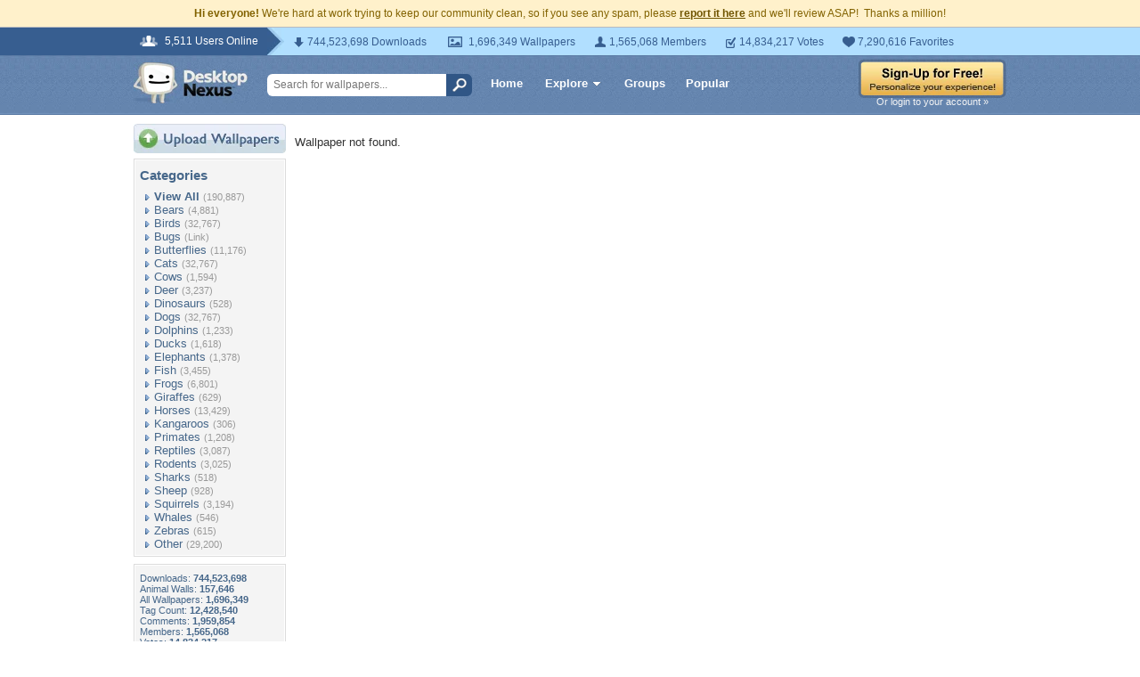

--- FILE ---
content_type: text/css
request_url: https://static.desktopnexus.com/css/dnexus.6.css?v=54
body_size: 6341
content:
/* 
 *   Desktop Nexus - Tier 1 CSS Stylesheet
 *   Revision: 2.4, Rev. Date: 10/09/12
 *   Author: Harry Maugans <harry@maugans.com>
 *   Copyright 2012 Maugans Corp, Inc. All rights reserved.
 */

/* Begin Global HTML Overloading */
body {
	background: #FFFFFF;
	font-family: Verdana, arial, helvetica, sans-serif;
	color: #333333;
	font-size: 10pt;
	margin: 0;
}
a {
	font-family: Verdana, arial, helvetica, sans-serif;
	color: #333333;
	text-decoration: none;
}
a:hover {
	text-decoration: underline;
}
a.uline {
	text-decoration: underline;
}
a.outlineless {
	outline: none;
}
form { /* fix ie's form padding issue */
	display: inline;
	margin: 0;
	padding: 0;
}
h1 {
	margin: 0 0 10px 0;
	font-size: 26pt;
	color: #000000;
	font-weight: bold;
}
h2 {
	margin: 0 0 8px 0;
	font-size: 13pt;
	color: #46678A;
	font-weight: 700;
}
h2 span {
	font-size: 13pt;
	color: #46678A;
	font-weight: normal;
}
h3 {
	margin: 0 0 8px 0;
	font-size: 15px;
	color: #46678A;
	font-weight: bold;
}
h4 {
	margin: 2px 0 4px 0;
	font-size: 9pt;
	color: #46678A;
	font-weight: 700;
}
h5 {
	margin: 0;
	font-size: 8pt;
	color: #46678A;
	font-weight: 700;
}
hr {
	margin: 3px 0;
}
input, textarea {
	font-family: Verdana, arial, helvetica, sans-serif;
	font-size: 10pt;
}
fieldset {
	border: 1px solid #C4D2E2;
	color: #666666;
}
legend {
	font-size: 11px;
	font-weight: bold;
	color: #A2B3C6;
}
ul {
	margin: 0;
}
table {
	border-spacing: 0;
	border-collapse: collapse;
}

/* End Global HTML Overloading */

/* Begin Header Bar */
#headertop {
	margin-bottom: 8px;
	border-top: 4px solid #6485AE;
}
#loginbar {
	color: #FFFFFF;
	background-color: #6485AE;
	padding: 12px 12px 6px 12px;
	text-align: right;
	/* overflow: hidden; */
	font-family: Verdana, arial, helvetica, sans-serif;
	font-size: 8pt;
	border-left: 1px solid #46678A;
	border-right: 1px solid #46678A;
}
#headerspaceblue {
	border-top: 4px solid #6485AE;
}
#logobox {
	width: 292px;
	height: 82px;
	border-left: 1px solid #46678A;
	background: #6485AE url('../images/logo-bottomborder.gif') repeat-x scroll bottom left;
	padding-left: 8px;
}
#logoboxInner {
	position: relative;
	background: #6485AE url('../images/logo-rightcurve.jpg') no-repeat scroll top right;
	height: 82px;
}
#logotagline {
	position: absolute;
	left: 83px;
	bottom: 16px;
	font-family: Verdana, arial, helvetica, sans-serif;
	font-weight: bold;
	font-size: 19px;
	color: #EEEEEE;
}
#logotagline a, #logotagline a:hover, #logotagline a:active, #logotagline a:visited {
	color: #EEEEEE;
	text-decoration: none;
}

.headertopbar {
	background: #000000 url('../images/headerbarbg.gif') repeat-x scroll top left;
	padding: 0;
	margin: 0;
	height: 36px;
}
.headertopbar ul {
	list-style: none;
	padding: 0;
	margin: 0;
}
.headertopbar ul li {
	float: left;
	list-style: none;
	height: 36px;
}
.headertopbar ul li a {
	float: left;
	display: block;
	font-size: 12pt;
	font-family: "trebuchet ms", helvetica, sans-serif;
	outline: none;
	color: #FFFFFF;
	font-weight: bold;
	text-decoration: none;
	padding: 6px 20px 0 20px;
	height: 30px;
}
.headertopbar ul li a:hover {
	background: #3D3D3D url('../images/headerbarbg-hover.gif') repeat-x scroll top left;
	text-decoration: none;
}
#headerloginbuttonbox {
	float: right;
	height: 36px;
}
#headerloginloggedinbox {
	float: right;
	height: 36px;
	white-space: nowrap;
}
#headerloginloggedinbox a {
	font-size: 8pt;
	color: #FFFFFF;
	text-decoration: none;
}
#headerloginloggedinbox a:hover {
	text-decoration: none;
}
#headerloginloggedinbox img {
	vertical-align: middle;
}
.headerbottombarsearch {
	background: #FFFFFF url('../images/headerbarbgbottom.gif') repeat-x scroll top left;
	padding-top: 4px;
	height: 29px;
	border-right: 1px solid #D1D1D1;
}
.headerbottombarlinks {
	background: #FFFFFF url('../images/headerbarbgbottom.gif') repeat-x scroll top left;
	height: 33px;
	position: relative;
}
.headerbottombarlinks a {
	display: block;
	float: left;
	outline: none;
	height: 25px;
	font-size: 9pt;
	color: #46678A;
	padding: 8px 3px 0 3px;
	background: #FFFFFF url('../images/headerbarbgbottom.gif') repeat-x scroll top left;
}
.headerbottombarlinks img {
	float: left;
	display: inline;
}
#sortorderdiv {
	position: absolute; 
	clear: both;
	top: 31px;
	left: 128px;
	overflow: hidden;
	width: auto;
	border: 1px solid #999999;
	padding: 6px;
	background-color: #F4F4F4;
	z-index: 499;
}
#sortorderdiv a {
	float: none;
	background: none;
	display: block;
	font-size: 10pt;
	padding: 2px 16px 2px 6px;
	height: auto;
}
#resolutiondiv {
	position: absolute; 
	top: 31px;
	left: 215px;
	overflow: hidden;
	width: 240px;
	border: 1px solid #999999;
	padding: 6px;
	background-color: #F4F4F4;
	font-size: 8pt;
	z-index: 499;
}
#resolutiondiv table {
	padding-top: 8px;
}
#resolutiondiv a {
	float: none;
	background: none;
	display: block;
	font-size: 8pt;
	padding: 2px 16px 2px 6px;
	height: auto;
}
.searchbox {
	width: 170px; 
	height: 18px;
	font-size: 10pt; 
	color: #999999; 
	padding: 2px 2px 1px 20px; 
	border: 1px solid #7F9DB9;
	background: transparent url('../images/sprites/icons.gif') no-repeat scroll 0 -337px;
}
#galleriespopup {
	position: absolute;
	z-index: 500;
	left: 50%;
	margin-left: -220px;
}
#galleriespopup_inner {
	margin-top: 36px;
	border: 1px solid #999999;
	width: 420px;
}
/* End Header Bar */


/* Left Column CSS */
.catbullet {
	padding-left: 9px;
}

.sidenav_blocka {
	display: block;
	padding: 0px 0 6px 10px;
	font-size: 10pt;
	color: #46678A;
}

.sidenav_fakelink {
	display: block;
	padding: 0px 0 6px 10px;
	font-size: 10pt;
	color: #999999;
}

.sidenavcat_link {
	font-size: 10pt;
	color: #46678A;
}
.sidenavcat_count {
	font-size: 7pt;
}
.bullet_link {
	background: transparent url('../images/sprites/icons.gif') no-repeat scroll 0 -356px;
	padding-left: 10px;
	margin-left: 6px;
}
.sidenavcat_link_home {
	font-weight: bold;
}
.sidenavBox span {
	font-size: 8pt;
	color: #999999;
}
.whosOnlineBox {
	font-size: 8pt;
	color: #46678A;
}
/* End Left Column CSS */


/* CSS Box Designs */
.rbox {
	border: 1px solid #DCDCDC;
	margin-bottom: 8px;
	background-color: #FFFFFF;
}
.rboxInner {
	padding: 8px 2px 5px 5px;
	background-color: #F4F4F4;
	margin: 1px;
	overflow: hidden;
}
.rboxInnerEqualSides {
	padding-right: 5px;
}
.rboxInner h3 span {
	font-weight: normal;
	color: #46678A;
	font-size: 11pt;
}
.ybox {
	border: 1px solid #EFEBA4;
	margin-bottom: 8px;
	background-color: #FFFFFF;
}
.yboxInner {
	padding: 8px 2px 5px 5px;
	background-color: #FEFCCC;
	margin: 1px;
}
.lightbluebox {
	border: 1px solid #C5D2E2;
	margin-bottom: 8px;
	background-color: #FFFFFF;
}
.lightblueboxInner {
	padding: 8px 2px 5px 5px;
	background-color: #E9EEF4;
	margin: 1px;
}
.bluebox {
	border: 1px solid #000000;
	margin-bottom: 8px;
	background-color: #FFFFFF;
}
.blueboxInner {
	padding: 8px 2px 5px 5px;
	background-color: #6485AE;
	color: #EEEEEE;
	margin: 1px;
}
.blueboxInner span {
	display: block;
	color: #FFFFFF;
	font-weight: bold;
	font-size: 10pt;
	margin-bottom: 6px;
}
.noBoxTop {
	border-top: none;
	margin-top: 0;
}
.gridbox {
	border-top: 1px solid #DCDCDC;
}
.gridboxInner{
	border-top: 1px solid #FFFFFF;
	padding: 2px;
}
/* End CSS Box Designs */


/* Begin Browse Pages */
.rssButton {
	float: right;
	display: inline;
	margin-right: 6px;
}
.showmorelink {
	font-weight: bold;
	font-size: 11pt;
}
.showmorelink:hover {
	text-decoration: none;
}
.thumbnail {
	border: 1px solid #6485AE;
}
.thumbnail:hover {
	border: 1px solid #000000;
}
.thumbnailmedium {
	width: 250px;
}
.thumbnailsmall {
	width: 120px;
}
.thumbpopup {
	position: absolute;
	display: none;
	background-color: #6485AE;
	color: #E2E2E2;
	font-size: 8pt;
	border: 1px solid #1F1F1F;
	padding: 8px;
	white-space: nowrap;
	z-index: 51;
}
.thumbpopup a {
	color: #E2E2E2;
}
.thumbpopup span {
	display: block;
	font-weight: bold;
	color: #FFFFFF;
	font-size: 10pt;
	padding-bottom: 8px;
}
.thumbpopup span a {
	color: #FFFFFF;
}
.signuppopup {
	font-size: 11pt;
	width: 350px;
	white-space: normal;
	color: #FFFFFF;
	line-height: 150%;
}
.browsePointer {
	position: absolute;
	left: -10px;
	top: 12px;
}
.browsePointerFlipped {
	position: absolute;
	right: 0;
	margin-right: -10px;
	top: 12px;
}
/* End Browse Pages */


/* Begin Page# Navigation */
.pageLinksDiv {
	padding: 8px 0;
	color: #46678A;
	font-weight: bold;
}
.pageLinksDiv select {
	color: #46678A;
	font-weight: bold;
}
.pageLink {
	display: inline;
	margin: 0 2px;
}
.pageLink a {
	font-size: 14px;
	color: #46678A;
	background-color: #F4F4F4;
	font-weight: bold;
	padding: 3px 5px;
}
.pageLink a:hover {
	color: #FFFFFF;
	background-color: #46678A;
	text-decoration: none;
}
.pageLinkActive {
	display: inline;
	margin: 0 2px;
	padding: 1px 6px;
	font-weight: bold;
	font-size: 14px;
	background-color: #46678A;
	color: #FFFFFF;
}
.pageLinkNav {
	font-size: 10pt;
	padding: 4px 7px;
	font-weight: normal;
}
.pageLinkDots {
	font-size: 16px;
	font-weight: bold;
	display: inline;
	color: #46678A;
	margin: 0 3px;
}
/* End Page# Navigation */

/* Begin All Pages */
#leftcolumn {
	width: 170px;
	text-align: left;
}
#middlecolumn {
	width: auto;
	padding-left: 10px;
	text-align: left;
}
#rightcolumn {
	width: 270px;
	padding-left: 10px;
	text-align: left;
}
#widerightcolumn {
	width: 300px;
	padding-left: 10px;
	text-align: left;
}
#footer {
	clear: both;
	background: #CFCFCF url('../images/footer-bgtop.gif') repeat-x scroll top left;
	margin: 0;
	padding: 20px 0 8px 0;
	text-align: center;
	color: #666666;
}
#footer table tr td a {
	color: #666666;
	font-size: 8pt;
}
.emailtextbox {
	background: #FFFFFF url('../images/emailicon.gif') no-repeat scroll center left;
	padding: 2px 2px 1px 20px; 
	border: 1px solid #7F9DB9; 
	height: 18px;
	font-size: 10pt; 
	width: 120px;
}
.blueButton {
	display: inline-block;
	position: relative;
	height: 17px;
	background: transparent url('../images/bbtn-mid.gif') repeat-x scroll top left;
	padding: 6px 10px 0 12px;
	font-size: 11px;
	font-weight: bold;
	text-align: center;
	text-decoration: none;
	color: #CDD7E2;
}
.blueButton .caption {
	text-decoration: none;
	position: absolute;
	color: #47668A;
	top: 5px;
	left: 11px;
}
.blueButton .bbL {
	position: absolute;
	top: 0;
	left: 0;
	height: 23px;
	width: 2px;
	background: transparent url('../images/bbtn-left.gif') no-repeat scroll top left;
}
.blueButton .bbR {
	position: absolute;
	top: 0;
	right: 0;
	height: 23px;
	width: 2px;
	background: transparent url('../images/bbtn-right.gif') no-repeat scroll top left;
}
.blueButton:active, .blueButton:hover {
	text-decoration: none;
}
.blueButton .bbL-blue {
	background: transparent url('../images/bbtn-left-blue.gif') no-repeat scroll top left;
}
.blueButton .bbR-blue {
	background: transparent url('../images/bbtn-right-blue.gif') no-repeat scroll top left;
}

#voteLoginBlock {
	position: absolute;
	display: none;
	border: 4px solid #6485AE;
	background-color: #DDD;
	padding: 6px;
	width: 500px;
	top: 280px;
	left: 50%;
	margin-left: -252px;
	z-index: 1100;
	text-align: left;
}

h1.wallpaperTitle {
	margin: 0 0 8px 0;
	font-size: 13pt;
	color: #46678A;
	font-weight: 700;
}
/* End All Pages */

/* Begin Galleries Page */
.galleries-header{
	font-size: 13pt;
	font-weight: bold;
	text-decoration: underline;
}

.galleries-header a, .galleries-header a:link, .galleries-header a:visited {
	color: #000000;
}

.galleries-header a:hover {
	color: #0B4E9D;
}

.galleries-links {
	font-size: 8pt;
	padding-bottom: 12px;
}
.galleries-links a {
	text-decoration: underline;
	color: #666666;
}
/* End Galleries Page */

/* Begin Calendar CSS */
.dncalendar {
	font-size: 8pt; 
}
.dncal_header {
	padding-bottom: 4px;
	font-weight: bold;
}
.dncal_dayheader {
	font-size: 7pt;
	padding-bottom: 2px;
	width: 30px;
}
.dncal_day {
	vertical-align: top;
	text-align: center;
	border-top: 1px solid #D2D2D2;
	padding: 4px;
}
.dncal_day a {
	color: #46678e;
	font-weight: bold;
}
.dncal_day a:hover {
	text-decoration: none;
}
.dncal_inactive {
	color: #999999;
}
.dncal_blank {
	border-top: 1px solid #D2D2D2;
}
/* End Calendar CSS */

/* Begin Feed CSS */
.feed_timestamp {
	width: 500px;
	border-bottom: 1px solid #CCCCCC;
	color: #BBBBBB;
	font-weight: bold;
	font-size: 13pt;
}
/* End Feed CSS */

/* Begin Popular Wallpapers Page */
.popwalls_header {
	background: #FFFFFF url('../images/popwalls-header.gif') no-repeat scroll top center;
	width: 800px;
	height: 142px;
	text-align: right;
	vertical-align: bottom;
}
.popwalls_header a {
	display: block;
	float: right;
	height: 25px;
	line-height: 1px;
	border: 0;
	outline: none;
}
.popwalls_header a:hover, .popwalls_header a:active {
	text-decoration: none;
}
.popwalls_header #popwalls_today {
	margin-right: -1px;
	width: 75px;
}
.popwalls_header #popwalls_previousday {
	margin-right: -1px;
	width: 126px;
}
.popwalls_header #popwalls_thisweek {
	margin-right: -1px;
	width: 103px;
}
.popwalls_header #popwalls_thismonth {
	margin-right: -1px;
	width: 118px;
}
.popwalls_header #popwalls_thisyear {
	margin-right: 21px;
	width: 99px;
}
#popwalls_previousdayblock {
	display: none;
}
/* End Popular Wallpapers Page */

/* Begin View Wallpaper Page */
#shadediv {
	position: fixed; 	
	display: none; 
	width: 100%; 
	height: 100%; 
	margin-top: 0;
	margin-bottom: 0;
	top: 0px; 
	left: 0px; 
	background-color: #111111; 
	z-index: 1000; 
	filter: alpha(opacity=80); 
	opacity: 0.8;
	-moz-opacity: 0.8;
}
#addtofavoritespopup {
	position: absolute;
	z-index: 50;
	display: none;
	padding-top: 6px;
	width: 340px;
	margin-left: 110px;
	text-align: left;
}
#flagwallpopup {
	position: absolute;
	z-index: 50;
	display: none;
	padding-top: 6px;
	width: 400px;
	margin-left: 0px;
	text-align: left;
}
#statusmessage {
	display: none;
}
.relatedWallThumb {
	display: inline;
}
.relatedWallThumb img {
	padding: 0 5px 5px 5px;
}
.sharetextbox {
	width: 170px; 
	padding: 1px; 
	color: #666; 
	font-size: 7pt;
	border: 1px solid #7F9DB9;
}
.sharelink {
	text-decoration: none;
	outline: none; 
	color: #111111;
}
#add2myspacediv {
	position: absolute;
	display: none;
	top: 0;
	left: 0;
	right: 0;
	z-index: 1001;
	background-color: #FFFFFF;
	border: 1px solid #333333;
	width: 500px;
	margin-top: 160px;
	margin-left: -250px;
	left: 50%;
}
#add2myspacedivcontent {
	padding: 20px 14px;
}
#shadePopupDiv {
	position: absolute;
	display: none;
	top: 0;
	left: 0;
	right: 0;
	z-index: 1001;
	background-color: #FFFFFF;
	border: 1px solid #333333;
	width: 500px;
	margin-top: 50px;
	margin-left: -250px;
	left: 50%;
}
#email2frienddiv {
	position: absolute;
	display: none;
	top: 0;
	left: 0;
	right: 0;
	z-index: 1001;
	background-color: #FFFFFF;
	padding: 16px 12px;
	border: 1px solid #333333;
	width: 500px;
	margin-top: 160px;
	margin-left: -250px;
	left: 50%;
}
.email2friend_status {
	color: #E00000;
	font-size: 10pt;
	font-weight: bold;
	padding: 8px 0;
}
.email2friend_namebox {
	width: 180px;
	border: 1px solid #7F9DB9;
	padding: 3px;
}
.email2friend_emailbox {
	width: 180px;
	border: 1px solid #7F9DB9;
	padding: 3px;
}
.getheader {
	background-color: #6485AE;
	color: #FFFFFF;
	padding: 6px;
	height: 44px;
}
.getheader_bottom {
	background: #000000 url('../images/headerbarbg.gif') repeat-x scroll center left;
	padding: 0;
	margin: 0;
	height: 26px;
	color: #FFFFFF;
	overflow: none;
	font-weight: bold;
	font-size: 9pt;
	text-align: right;
}
.getheader_detect {
	font-weight: normal;
}
.getcontent {
	padding: 0;
	font-size: 12pt;
	font-weight: bold;
}
.getheaderblock {
	display: block;
	float: right;
	font-size: 11pt;
	height: 40px;
	padding: 1px 4px 0 4px;
}
#cropinstructionsdiv {
	display: none;
	position: absolute;
	right: 20px;
	width: 400px;
}
#dlinstructionsdiv {
	display: none;
	position: absolute;
	right: 10px;
	top: 50px;
	width: 550px;
}
#advdownloadpopdiv {
	display: none;
	position: absolute;
	top: 50px;
	right: 10px;
	width: 400px;
}
#getcropdiv {
	margin: 12px auto 0 auto;
	width: 774px;
	height: 467px;
	background: #FFFFFF URL('../images/wallpapercropbg.jpg') no-repeat scroll top center;
}
#getcropdiv #getcropheader {
	display: block;
	padding: 36px 0 0 42px;
	font-size: 14pt;
	font-weight: normal;
	color: #FFFFFF;
}
#getcropdiv #getcropcontent {
	padding: 20px 0 0 46px;
}
#getloadingdiv {
    position: absolute;
    top: 200px;
    left: 50%;
    margin-left: -265px;
	background: #FFFFFF URL('../images/wallpaperloadingbg.jpg') no-repeat scroll top center;
	width: 530px;
	height: 137px;
}
#getloadingdiv span {
	display: block;
	font-size: 13pt;
	font-weight: normal;
	color: #FFFFFF;
	padding: 36px 0 0 20px;
}
#getloadingdiv #getloadingprogressbar {
	display: block;
	margin: 36px 25px 0 25px;
	width: 480px;
	height: 10px;
	background: transparent URL('../images/wallpaperloadingpb.gif') repeat-x scroll top left;
	font-size: 1px;
	line-height: 1px;
}
.advdlheader {
	color: #EEEEEE;
	font-weight: bold;
	font-size: 9pt;
	padding: 2px 0 4px 0;
	text-decoration: underline;
}
.advdllink {
	font-size: 9pt;
	color: #FFFFFF;
}
.cropbox {
	position: absolute;
	background-color: #333333;
	z-index: 10; 
	font-size: 0;
	margin: 0;
	padding: 0;
	filter: alpha(opacity=80); 
	opacity: 0.8; 
	-moz-opacity: 0.8;
}
.cropdot {
	position: absolute;
	height: 8px;
	width: 8px;
	background-color: #CC0000;
	z-index: 11;
	padding: 0;
	margin: 0;
	font-size: 0;

}
.cropstatusbox {
	display: block;
	padding: 8px;
	margin-bottom: 17px;
	color: #333333;
	font-size: 19px;
	font-weight: normal;
}
/* End View Wallpaper Page*/

/* Begin My Account Pages */
#myaccount_navbar {
	padding: 14px 0;
}
#myaccount_navbar a {
	color: #49678d;
	font-weight: bold;
	font-size: 11px;
}
.myaccount_upthumb {
	float: left;
	display: inline;
	padding: 0 4px 8px 4px;
}
.myaccount_textbox {
	width: 200px;
}
.myaccount_headertext {
	font-weight: bold;
	font-size: 13pt;
	color: #424242;
	padding-bottom: 6px;
}
.myaccount_infotitle {
	vertical-align: top;
	white-space: nowrap;
	color: #7F7F7F;
	padding-left: 14px;
	padding-right: 12px;
}
.myaccount_commentfooter {
	text-align: right;
	color: #7F7F7F;
	font-size: 7pt;
	padding-right: 6px;
	border-top: 1px solid #FFFFFF;
	padding-top: 4px;
	margin-top: 4px;
}
.pmquote {
	border: 1px solid #AAAAAA;
	padding: 6px;
	margin-top: 8px;
	background-color: #F2F2F2;
	color: #666666;
}

.pmquote-title {
	font-size: 8pt;
	font-style: italic;
	color: #666666;
}

#uploadframe {
	margin-top: 18px;
	padding: 8px 5px;
	font-size: 8pt;
	border: 1px solid #6485AE;
	display: none;
}
#uploadstatusbox {
	padding: 8px 0;
	font-size: 8pt;
}
#uploadprogressbar {
	height: 23px;
	position: relative;
	background-color: #FFFFFF;
}
#uploadprogressbarInner {
	display: block;
	background: #FFFFFF url('../images/progressbar_bg.gif') repeat-x scroll center left;
	height: 23px;
	width: 0;
}
#uploadprogressbarText {
	position: absolute;
	width: 100%;
	padding-top: 3px;
	color: #666666;
	text-align: center;
	font-size: 16px;
	font-weight: bold;
}
/* End My Account Pages */

/* Begin Create Group Pages */
#creategrouptable {
	padding-top: 10px;
	font-size: 9pt;
	font-weight: bold;
}
#creategrouptable td {
	padding-bottom: 22px;
}
#creategrouptable .creategroupinput {
	width: 300px;
}
#creategrouptable span {
	font-weight: normal;
	font-size: 7pt;
	color: #888888;
}
/* End Create Group Pages */

/* Begin Groups Main */
#groupsMainHeader {
	display: block;
	position: relative;
	width: 800px;
	height: 116px;
	background: #FFFFFF url('../images/groups-header-bg.jpg') no-repeat scroll top left;
	margin-bottom: 8px;
}
#groupsMainHeader a {
	position: absolute;
	right: 18px;
	bottom: 8px;
}
#groupsMainSearchBlock {
	float: right;
}
#groupsMainViewOptions {
	float: left;
	font-size: 11pt;
	font-weight: bold;
}
#groupsMainSearchBlock input {
	width: 220px; 
	height: 18px;
	font-size: 10pt; 
	color: #999999; 
	padding: 2px 2px 1px 20px; 
	border: 1px solid #7F9DB9;
	background: #FFFFFF url('../images/search.gif') no-repeat scroll center left;
}
/* End Groups Main */

/* Begin Forum Add-Ins */
.forumNewTopicIcon {
	height: 25px;
	background: transparent url('../images/forum/startnewtopic.gif') no-repeat scroll 0 0;
}
.forumNewTopicIcon:hover, .forumNewTopicIcon:active {
	background-position: 0 -25px;
}
.forumRecentTitle {
	font-weight: bold;
	background: transparent url('../images/forum/golast.gif') no-repeat scroll center right;
	padding-right: 16px;
}
.forumRecentPostsBlockSep {
	background-color: #C5D2E2;
	padding: 3px 6px;
	margin-top: 6px;
	font-weight: bold;
}
.forumRecentPostsBlockSep a {
	float: right;
	padding-right: 2px;
	font-size: 8pt;
	text-decoration: underline;
	font-weight: normal;
}
.forumRecentSummary {
	font-size: 8pt;
	background-color: #FFFFFF;
	margin: 6px;
	padding: 6px;
}
.forumRecentSummary a:hover, .forumRecentSummary a:active {
	display: block;
	color: #46678A;
	text-decoration: none;
}
/* End Forum Add-Ins */

/* Begin Misc */
.dninput {
	border: 1px solid #C4D2E2;
	padding: 2px 4px;
}
.dntextbox {
	padding: 4px;
	margin: 0;
	width: 220px;
	font-size: 11pt;
}
.dnwidetextbox {
	padding: 2px 4px;
	margin: 0;
	width: 310px;
	font-size: 14px;
}
.groupheaderlink {
	font-size: 8pt; 
	font-weight: bold; 
	text-decoration: underline;
}
.groupbigname, .groupbigname:hover, .groupbigname:active {
	font-size: 22pt;
	color: #46678A;
	padding-bottom: 8px;
	font-weight: 700;
	text-decoration: none;
}
.search-matchedon {
	display: block;
	float: left;
	color: #444444;
	background-color: #FFFFCC;
	border: 1px solid #DDDD00;
	padding: 1px 3px;
	margin: 3px;
	font-size: 7pt;
}
.floatl {
	float: left;
}
.floatr {
	float: right;
}
.fix {
	clear: both;
}
.noPadding {
	padding: 0;
}
.noMargin {
	margin: 0;
}
/* End Misc */



/********************************/

.commentContent {
	font-size: 9pt;
}
.commentContent img {
	width: expression( this.scrollWidth > 379 ? "380px" : "auto" ); /* sets max-width for IE */
	max-width: 380px; /* max-width for standards compliant browser */
	height: auto;
}


.galleriesListBlock a {
	display: block;
	height: 16px;
	padding: 0 0 0 21px;
	margin-bottom: 6px;
	color: #46678A;
	background: transparent url('../images/sprites/icons.gif') no-repeat scroll 9999px 9999px;
}
.galleriesListBlock .gicon-abstract {
	background-position: 0 0;
}
.galleriesListBlock .gicon-aircraft {
	background-position: 0 -17px;
}
.galleriesListBlock .gicon-animals {
	background-position: 0 -34px;
}
.galleriesListBlock .gicon-anime {
	background-position: 0 -51px;
}
.galleriesListBlock .gicon-architecture {
	background-position: 0 -68px;
}
.galleriesListBlock .gicon-boats {
	background-position: 0 -85px;
}
.galleriesListBlock .gicon-cars {
	background-position: 0 -102px;
}
.galleriesListBlock .gicon-entertainment {
	background-position: 0 -119px;
}
.galleriesListBlock .gicon-motorcycles {
	background-position: 0 -136px;
}
.galleriesListBlock .gicon-nature {
	background-position: 0 -153px;
}
.galleriesListBlock .gicon-people {
	background-position: 0 -170px;
}
.galleriesListBlock .gicon-space {
	background-position: 0 -187px;
}
.galleriesListBlock .gicon-sports {
	background-position: 0 -204px;
}
.galleriesListBlock .gicon-technology {
	background-position: 0 -221px;
}
.galleriesListBlock .gicon-videogames {
	background-position: 0 -238px;
}

#popupBrowseGalleriesBox:after {
	content:"";
	display:block;
	clear:both;
}
#popupBrowseGalleriesBox a {
	float: left;
	width: 108px;
	padding-left: 20px;
}
.spriteIcon {
	float: left;
	display: block;
	background: transparent url('../images/sprites/icons.gif') no-repeat scroll -9999px -9999px;
	margin-right: 6px;
	height: 16px;
	width: 16px;
}
.spriteIconPeople {
	background-position: 0 -459px;
}
.spriteIconGear {
	background-position: 0 -374px;
}
.spriteIconUser {
	background-position: 0 -324px;
}

#sortOrderDropdown {
	float: right;
	margin-right: 7px;
	font-size: 8pt;
}



#categoryTopAdBlock {
	position: relative;
}
#categoryTopAdBlock .rboxInner {
	padding-top: 1px;
}
#categoryTopAdBlock .closeX {
	position: absolute;
	display: block;
	top: -1px;
	right: -1px;
	margin: 0;
	background-position: 0 -716px;
	text-indent: -9999px;
	overflow: hidden;
}
#categoryTopAdBlock .signupTeaserText {
	display: block;
	float: right;
	padding: 0 0 6px 4px;
	font-size: 7pt;
	color: #444;
	margin-right: 15px;
}


.rboxTabHeader .breadcrumb {
	float: left;
	padding: 1px 0 5px 0;
}
.rboxTabHeader .rboxTabs {
	float: right;
	margin-bottom: -2px;
	font-size: 8pt;
}
.rboxTabHeader .rboxTabs .tab {
	float: right;
	background-color: #fff;
	border: 1px solid #DCDCDC;
	border-bottom: 1px solid #F4F4F4;
	border-top-left-radius: 4px;
	-moz-border-radius-topleft: 4px;
	border-top-right-radius: 4px;
	-moz-border-radius-topright: 4px;
	margin-left: 2px;
}
.rboxTabHeader .rboxTabs .tab span {
	display: block;
	margin: 1px 1px 0 1px;
	background-color: #F4F4F4;
	padding: 3px 8px 7px 8px;
	color: #666;
}
.rboxTabHeader .rboxTabs .tab span.active {
	font-weight: bold;
	color: #333;
}

.groupBlock img.av {
	float: left;
}



h3.icon {
    padding-left:30px;
}
h3.iGroup {
    background:url(../images/global/icons-sprite.gif) no-repeat 1px -1422px;
}




/* ===== Notification messages ===== */
.nNote { margin: 0 0 15px 0; border-radius: 2px; -webkit-border-radius: 2px; -moz-border-radius: 2px; }
.nNote p { font-size: 11pt; padding: 10px 25px 10px 25px; margin: 0px; text-align: center; font-weight: bold; text-shadow: 0 1px 0 #fff;  }
.nWarning { border: 1px solid #f2d083; color: #826200; box-shadow: 0 1px 2px #fff0c7 inset, 0 1px 1px #dfdfdf; -webkit-box-shadow: 0 1px 2px #fff0c7 inset, 0 1px 1px #dfdfdf; -moz-box-shadow: 0 1px 2px #fff0c7 inset, 0 1px 1px #dfdfdf;
background: #ffedbc;
background: -moz-linear-gradient(top,  #ffedbc 0%, #fbe5a8 100%);
background: -webkit-gradient(linear, left top, left bottom, color-stop(0%,#ffedbc), color-stop(100%,#fbe5a8));
background: -webkit-linear-gradient(top,  #ffedbc 0%,#fbe5a8 100%);
background: -o-linear-gradient(top,  #ffedbc 0%,#fbe5a8 100%);
background: -ms-linear-gradient(top,  #ffedbc 0%,#fbe5a8 100%);
background: linear-gradient(top,  #ffedbc 0%,#fbe5a8 100%);
filter: progid:DXImageTransform.Microsoft.gradient( startColorstr='#ffedbc', endColorstr='#fbe5a8',GradientType=0 );
  }

.nSuccess { box-shadow: 0 1px 2px #e3f4bf inset, 0 1px 1px #dfdfdf; -webkit-box-shadow: 0 1px 2px #e3f4bf inset, 0 1px 1px #dfdfdf; -moz-box-shadow: 0 1px 2px #e3f4bf inset, 0 1px 1px #dfdfdf; border: 1px solid #c1d779; color: #4f7307; 
background: #d6efa1;
background: -moz-linear-gradient(top,  #d6efa1 0%, #d0e69d 100%);
background: -webkit-gradient(linear, left top, left bottom, color-stop(0%,#d6efa1), color-stop(100%,#d0e69d));
background: -webkit-linear-gradient(top,  #d6efa1 0%,#d0e69d 100%);
background: -o-linear-gradient(top,  #d6efa1 0%,#d0e69d 100%);
background: -ms-linear-gradient(top,  #d6efa1 0%,#d0e69d 100%);
background: linear-gradient(top,  #d6efa1 0%,#d0e69d 100%);
filter: progid:DXImageTransform.Microsoft.gradient( startColorstr='#d6efa1', endColorstr='#d0e69d',GradientType=0 );
}

.nError { box-shadow: 0 1px 2px #fbb5b5 inset, 0 1px 1px #dfdfdf; -webkit-box-shadow: 0 1px 2px #fbb5b5 inset, 0 1px 1px #dfdfdf; -moz-box-shadow: 0 1px 2px #fbb5b5 inset, 0 1px 1px #dfdfdf; border: 1px solid #dfa59b; color: #000;
background: #f0b5a1;
background: -moz-linear-gradient(top,  #f0b5a1 0%, #de9d8a 100%);
background: -webkit-gradient(linear, left top, left bottom, color-stop(0%,#f0b5a1), color-stop(100%,#de9d8a));
background: -webkit-linear-gradient(top,  #f0b5a1 0%,#de9d8a 100%);
background: -o-linear-gradient(top,  #f0b5a1 0%,#de9d8a 100%);
background: -ms-linear-gradient(top,  #f0b5a1 0%,#de9d8a 100%);
background: linear-gradient(top,  #f0b5a1 0%,#de9d8a 100%);
filter: progid:DXImageTransform.Microsoft.gradient( startColorstr='#f0b5a1', endColorstr='#de9d8a',GradientType=0 ); 
}
.nError > p { text-shadow: 0 1px 0 #DDD; }
 
.nInformation { border: 1px solid #bcd9f3; color: #4579aa;
background: #deedf9;
background: -moz-linear-gradient(top,  #deedf9 0%, #cde5f7 100%);
background: -webkit-gradient(linear, left top, left bottom, color-stop(0%,#deedf9), color-stop(100%,#cde5f7));
background: -webkit-linear-gradient(top,  #deedf9 0%,#cde5f7 100%);
background: -o-linear-gradient(top,  #deedf9 0%,#cde5f7 100%);
background: -ms-linear-gradient(top,  #deedf9 0%,#cde5f7 100%);
background: linear-gradient(top,  #deedf9 0%,#cde5f7 100%);
filter: progid:DXImageTransform.Microsoft.gradient( startColorstr='#deedf9', endColorstr='#cde5f7',GradientType=0 );
box-shadow: 0 1px 2px #e9f3fb inset, 0 1px 1px #dfdfdf; -webkit-box-shadow: 0 1px 2px #e9f3fb inset, 0 1px 1px #dfdfdf; -moz-box-shadow: 0 1px 2px #e9f3fb inset, 0 1px 1px #dfdfdf;
 }
/* End Notifications */



.groupBlock {
	float: left;
	font-size: 8pt;
	margin: 2px;
	width: 183px;
}
.groupBlock.groupBlockWide {
	width: 230px;
}
.groupBlock.groupBlockLast {
	margin-right: 0;
}
.groupBlock .groupAvatar {
	float: left;
	margin: 0 6px 0 0;
}
.groupBlock.groupBlockWide .groupAvatar {
	margin-right: 8px;
}
.groupBlock .groupAvatar img {
	border: none;
	-webkit-border-radius: 3px;
	-moz-border-radius: 3px;
	border-radius: 3px;
}
.groupBlock .meta {
	float: left;
	padding-top: 1px;
	width: 138px;
	overflow: hidden;
	white-space: nowrap;
}
.groupBlockWide .meta {
	width: 187px;
}
.groupBlock .meta .title {
	font-size: 13px;
	font-weight: bold;
	color: #46678A;
	white-space: nowrap;
}
.groupBlock .meta span {
	margin-top: 2px;
	font-size: 12px;
	margin: 0 6px 0 0;
	background: url(../images/icons/info-list.gif) no-repeat 0 0;
	padding: 2px 0 0 19px;
	width: auto;
}
.groupBlock .meta span.mWallpapers {
	background-position: 0 4px;
}
.groupBlock .meta span.mMembers {
	background-position: 0 -20px;
	padding-left: 16px;
}
.groupBlock .meta span.mPosts {
	background-position: 0 -48px;
	padding-left: 17px;
}

.debugFrame {
	display: none;
}

.ui-dialog {
    z-index: 9999;
}

--- FILE ---
content_type: text/css
request_url: https://static.desktopnexus.com/css/dnexus-v4.css?v=114
body_size: 1689
content:
#v4HeaderTop {
	position: relative;
	height: 31px;
	line-height: 31px;
	font-family: arial, sans-serif;
	border-top: 1px solid #b6bac0;
	background-color: #b1dfff;
	font-size: 12px;
}
#v4HeaderTop span {
	position: absolute;
	top: 0;
	left: -340px;
	width: 50%;
	height: 31px;
	display: block;
	text-align: right;
	color: #fff;
	background-color: #375E90;
}
#v4HeaderTop span em {
	float: right;
	color: #fff;
	font-weight: normal;
	font-style: normal;
	background: transparent url(../images/global/icons-sprite.gif) no-repeat 0 9px;
	padding: 0 10px 0 28px;
}
#v4HeaderTop .holder {
	width: 980px;
	min-width: 980px;
	margin: 0 auto;
}
#v4HeaderTop .holder .contents {
	height: 31px;
	margin-left: 150px;
	background: transparent url(../images/global/bg-online.gif) no-repeat scroll 0 0;
	padding-left: 26px;
}
#v4HeaderTop .holder .contents .info-list {
	float: left;
	margin: 2px 0 0 0;
	padding: 7px 30px 0 0;
	list-style: none;
	overflow: hidden;
}

#v4HeaderTop .holder .contents .info-list li {
	float: left;
	color: #375e90;
	margin-right: 18px;
	line-height: normal;
	background: transparent url(../images/global/icons-sprite.gif) no-repeat scroll;
}
#v4HeaderTop .holder .contents .info-list .downloads {
	background-position:0 -33px;
	padding-left:19px;
}
#v4HeaderTop .holder .contents .info-list .wallpapers {
	background-position:4px -67px;
	padding-left:29px;
}
#v4HeaderTop .holder .contents .info-list .members {
	background-position:0 -107px;
	padding-left:20px;
}
#v4HeaderTop .holder .contents .info-list .votes {
	background-position:0 -145px;
	padding-left:19px;
}
#v4HeaderTop .holder .contents .info-list .favorites {
	background-position:0 -185px;
	padding-left:20px;
}
#v4Header {
	position: relative;
	background: #6384ad url(../images/global/bg-header.gif) repeat-x scroll 0 0;
	width: 100%;
	z-index: 99;
	height: 67px;
	font-family: arial, sans-serif;
	margin-bottom: 10px;
}
#v4Header .holder {
	width: 980px;
	min-width: 980px;
	margin: 0 auto;
	z-index: 260;
}
#dnlogo {
	float: left;
	display: block;
	background: transparent url(../images/global/logo-v4.gif) no-repeat scroll 0 0;
	margin: 8px 0 0 0;
	height: 46px;

	/*
	background: transparent url(../images/dnlogo-halloween-v4.png) no-repeat scroll 0 0;
	height: 41px;
	margin: 13px 0 0 3px;
	*/

	width: 128px;
	text-indent: -9999em;
	overflow: hidden;
}
#searchForm {
	float: left;
	margin: 21px 2px 0 22px;
}
#searchForm input {
	float: left;
}
#searchForm input.onFocusClear {
	width: 205px;
	height: 14px;
	margin: 0;
	padding: 5px 5px 6px 7px;
	border: 0;
	outline: none;
	min-width: 1px;
	color: #777;
	font-size: 12px;
	background-color: #fff;
	z-index: 49;
	-webkit-border-top-left-radius: 6px;
	-moz-border-radius-topleft: 6px;
	border-top-left-radius: 6px;
	-webkit-border-bottom-left-radius: 6px;
	-moz-border-radius-bottomleft: 6px;
	border-bottom-left-radius: 6px;
}
#topSearchBtn {
	width: 29px;
	height: 25px;
	margin-left: -16px;
	cursor: pointer;
	background: #305686 url(../images/global/global-sprites.gif) no-repeat scroll 5px -80px;
	z-index: 50;
	border: 1px solid;
	border-color: transparent;
	-webkit-border-top-left-radius: 0;
	-moz-border-radius-topleft: 0;
	border-top-left-radius: 0;
	-webkit-border-bottom-left-radius: 0;
	-moz-border-radius-bottomleft: 0;
	border-bottom-left-radius: 0;
	-webkit-border-top-right-radius: 6px;
	-moz-border-radius-topright: 6px;
	border-top-right-radius: 6px;
	-webkit-border-bottom-right-radius: 6px;
	-moz-border-radius-bottomright: 6px;
	border-bottom-right-radius: 6px;
}
#v4Header .hlink {
	float: left;
	display: block;
	font-weight: bold;
	font-size: 13px;
	color: #fff;
	padding: 6px 6px;
	margin-left: 11px;
}
#v4Header .hlinkActive, #v4Header .hlink:hover {
	text-decoration: none;
	background-color: #335B8B;
	-moz-border-radius: 4px;
	-webkit-border-radius: 4px;
	border-radius: 4px;
}
#v4Header span.dropArrow {
	float: right;
	display: block;
	width: 16px;
	height: 16px;
	line-height: 16px;
	background: transparent url(../images/global/icons-sprite.gif) no-repeat scroll 0 -447px;
}

#v4Header .rightSide {
	float: right;
	margin: 4px 0 0 0;
}
#v4Header .rightSide .headerLoginLink {
	display: block;
	margin-top: -2px;
	text-align: center;
	font-size: 8pt;
	color: #f4f4f4;
}
#loggedInMasthead {
	float: right;
	height: 67px;
	background: #2C4D76 url(../images/global/bg-user-area.gif) repeat-x scroll 0 0;
	z-index: 259;
}
#loggedInMasthead .holder {
	float: left;
	position: relative;
	width: 252px;
	min-width: 252px;
	padding: 6px 4px 0 6px;
	font-size: 13px;
}
#loggedInMasthead .holder a:hover {
	text-decoration: none;
}
#loggedInMasthead .holder .mastheadAvatar {
	height: 50px;
}
#loggedInMasthead .holder .mastheadTopRight {
	padding-top: 1px;
	text-align: right;
}
#loggedInMasthead .holder .mastheadTopRight .newPMs {
	float: right;
	background: transparent url(../images/global/icons-sprite.gif) no-repeat scroll 0 -389px;
	color: #fff;
	font-weight: bold;
}
#loggedInMasthead .holder .mastheadTopRight .newPMs span {
	padding: 0 3px 0 24px;
}
#loggedInMasthead .holder .mast-add-button {
	float: right;
	display: block;
    height: 28px;
    margin: 0;
    border-radius: 8px;
    -moz-border-radius: 8px;
    -webkit-border-radius: 8px;
    background: #292929;
    background: -moz-linear-gradient(top, #292929 0%, #080808 100%);
    background: -webkit-gradient(linear, left top, left bottom, color-stop(0%, #292929), color-stop(100%, #080808));
    background: -webkit-linear-gradient(top, #292929 0%, #080808 100%);
    background: -o-linear-gradient(top, #292929 0%, #080808 100%);
    background: -ms-linear-gradient(top, #292929 0%, #080808 100%);
    background: linear-gradient(top, #292929 0%, #080808 100%);
}
#loggedInMasthead .holder .mast-add-button span {
	display: block;
	background: transparent url(../images/global/upload-arrow.png) no-repeat scroll 7px 5px;
	padding: 5px 10px 0 27px;
}
#loggedInMasthead .holder .mast-add-button {
	color: #fff;
	font-weight: bold;
}
#loggedInMasthead .holder .mastheadTopLeft {
	display: relative;
	padding-top: 1px;
	height: 16px;
}
#loggedInMasthead .holder .mastheadTopLeft .hlink {
	padding: 0;
	margin: 0;
}
#loggedInMasthead .holder .mastheadBottomLeft {
	float: left;
	height: 26px;
	margin-left: 8px;
	background-color: #1A3B65;
	border: 1px solid #153155;
	border-radius: 6px;
	-moz-border-radius: 6px;
	-webkit-border-radius: 6px;
}
#loggedInMasthead .holder .mastheadBottomLeft a {
	display: block;
	padding: 6px 8px 9px 8px;
	color: #ddd;
	font-weight: normal;
	font-size: 11px;
}
#loggedInMasthead .holder .mastheadBottomLeft a span {
	background: transparent url(../images/global/icons-sprite.gif) no-repeat 0 -998px;
	padding-left: 18px;
}

#loggedInMasthead table, #loggedInMasthead table table {
	width: 100%;
	border-collapse: collapse;
	padding: 0;
	margin: 0;
}
#loggedInMasthead table tr td, #loggedInMasthead table tr td table tr td {
	padding: 0;
	margin: 0;
}

.hdropdown {
	color: #fff;
	font-size: 13px;
	font-weight: bold;
}
.dropdownContainer {
	float: left;
	position: relative;
}
.dropdownContainer .dropdownContent {
	position: absolute;
	display: none;
	list-style: none;
	background-color: #fff;
	margin: 0;
	top: 20px;
	left: 0;
	padding: 4px 0;
	text-indent: 0;
	z-index: 9999;
	border-top-right-radius: 5px;
	-moz-border-radius-topright: 5px;
	-webkit-border-top-right-radius: 5px;
	border-bottom-left-radius: 5px;
	-moz-border-radius-bottomleft: 5px;
	-webkit-border-bottom-left-radius: 5px;
	border-bottom-right-radius: 5px;
	-moz-border-radius-bottomright: 5px;
	-webkit-border-bottom-right-radius: 5px;
	border-top-left-radius: 0px;
	-moz-border-radius-topleft: 0px;
	-webkit-border-top-left-radius: 0px;
	-webkit-box-shadow: 0 3px 5px rgba(0, 0, 0, 0.5);
	-moz-box-shadow: 0 3px 5px rgba(0,0,0,0.5);
	box-shadow: 0 3px 5px rgba(0, 0, 0, 0.5);
	text-align: left;
}
.dropdownContainer:hover .dropdownContent {
	display: block;
}
.dropdownContainer a.dropdownLink {
	float: left;
	display: block;
	margin: 0;
	padding: 2px 8px 6px 8px;
	font-weight: bold;
	font-size: 13px;
	color: #fff;
	-moz-border-radius: 4px;
	-webkit-border-radius: 4px;
	border-radius: 4px;
}
.dropdownContainer:hover a.dropdownLink {
	color: #222;
	text-decoration: none;
	background-color: #fff;
}
.dropdownContainer .dropdownContent li a {
	display: block;
	padding: 6px 16px;
	white-space: nowrap;
	font-size: 11px;
	color: #46678A;
}
.dropdownContainer .dropdownContent a:hover {
	text-decoration: underline !important;
}

#headerGalleryDropdown {
	margin: 4px 0 0 11px;
}
#headerGalleryDropdown strong {
	display: block;
	margin-bottom: 8px;
	font-size: 15px;
	color: #46678A;
	font-weight: bold;
}
#headerGalleryDropdown:hover .dropdownLink {
	padding-bottom: 12px;
}
#headerGalleryDropdown .dropdownContent {
	width: 390px;
	padding: 8px;
	margin: 4px 0 0 -160px;
	border-top-left-radius: 5px;
	-moz-border-radius-topleft: 5px;
	-webkit-border-top-left-radius: 5px;
}
#v4Header .loggedInBGRight {
	position: absolute;
	z-index: 3;
	top: 0;
	left: 250px;
	height: 67px;
	width: 100%;
	background: #2C4D76 url(../images/global/bg-user-area.gif) repeat-x scroll 0 0;
}
#v4Header .navLinks {
	display: block;
	float: left;
	z-index: 50;
	margin: 18px 0 0 2px;
}


--- FILE ---
content_type: application/javascript; charset=UTF-8
request_url: https://animals.desktopnexus.com/cdn-cgi/challenge-platform/h/g/scripts/jsd/d39f91d70ce1/main.js?
body_size: 4455
content:
window._cf_chl_opt={uYln4:'g'};~function(x,J,s,d,e,l,o,n){x=E,function(m,b,po,O,g,Q){for(po={m:114,b:224,g:116,Q:187,A:213,k:188,z:189,T:154},O=E,g=m();!![];)try{if(Q=parseInt(O(po.m))/1+parseInt(O(po.b))/2+-parseInt(O(po.g))/3+-parseInt(O(po.Q))/4+-parseInt(O(po.A))/5+parseInt(O(po.k))/6+-parseInt(O(po.z))/7*(-parseInt(O(po.T))/8),Q===b)break;else g.push(g.shift())}catch(A){g.push(g.shift())}}(X,910622),J=this||self,s=J[x(172)],d={},d[x(215)]='o',d[x(115)]='s',d[x(112)]='u',d[x(174)]='z',d[x(166)]='n',d[x(155)]='I',d[x(123)]='b',e=d,J[x(160)]=function(g,Q,A,z,pC,pZ,pP,p4,K,H,D,M,i,G){if(pC={m:158,b:180,g:159,Q:157,A:124,k:107,z:157,T:107,K:146,H:205,D:147,M:108,i:140},pZ={m:127,b:147,g:219},pP={m:208,b:118,g:122,Q:135},p4=x,Q===null||void 0===Q)return z;for(K=y(Q),g[p4(pC.m)][p4(pC.b)]&&(K=K[p4(pC.g)](g[p4(pC.m)][p4(pC.b)](Q))),K=g[p4(pC.Q)][p4(pC.A)]&&g[p4(pC.k)]?g[p4(pC.z)][p4(pC.A)](new g[(p4(pC.T))](K)):function(F,p5,S){for(p5=p4,F[p5(pZ.m)](),S=0;S<F[p5(pZ.b)];F[S+1]===F[S]?F[p5(pZ.g)](S+1,1):S+=1);return F}(K),H='nAsAaAb'.split('A'),H=H[p4(pC.K)][p4(pC.H)](H),D=0;D<K[p4(pC.D)];M=K[D],i=c(g,Q,M),H(i)?(G=i==='s'&&!g[p4(pC.M)](Q[M]),p4(pC.i)===A+M?T(A+M,i):G||T(A+M,Q[M])):T(A+M,i),D++);return z;function T(F,S,p3){p3=E,Object[p3(pP.m)][p3(pP.b)][p3(pP.g)](z,S)||(z[S]=[]),z[S][p3(pP.Q)](F)}},l=x(197)[x(149)](';'),o=l[x(146)][x(205)](l),J[x(209)]=function(m,g,pv,p6,Q,A,k,z){for(pv={m:131,b:147,g:144,Q:135,A:110},p6=x,Q=Object[p6(pv.m)](g),A=0;A<Q[p6(pv.b)];A++)if(k=Q[A],k==='f'&&(k='N'),m[k]){for(z=0;z<g[Q[A]][p6(pv.b)];-1===m[k][p6(pv.g)](g[Q[A]][z])&&(o(g[Q[A]][z])||m[k][p6(pv.Q)]('o.'+g[Q[A]][z])),z++);}else m[k]=g[Q[A]][p6(pv.A)](function(T){return'o.'+T})},n=function(pL,pS,pF,pi,pg,b,g,Q){return pL={m:137,b:225},pS={m:198,b:198,g:198,Q:135,A:198,k:198,z:198,T:203,K:164,H:198},pF={m:147},pi={m:147,b:164,g:208,Q:118,A:122,k:208,z:118,T:122,K:148,H:135,D:135,M:135,i:148,G:135,F:198,S:135,L:198,j:208,f:148,R:148,W:135,U:148,Y:203},pg=x,b=String[pg(pL.m)],g={'h':function(A,pD){return pD={m:220,b:164},A==null?'':g.g(A,6,function(k,pq){return pq=E,pq(pD.m)[pq(pD.b)](k)})},'g':function(A,z,T,pJ,K,H,D,M,i,G,F,S,L,j,R,W,U,Y){if(pJ=pg,A==null)return'';for(H={},D={},M='',i=2,G=3,F=2,S=[],L=0,j=0,R=0;R<A[pJ(pi.m)];R+=1)if(W=A[pJ(pi.b)](R),Object[pJ(pi.g)][pJ(pi.Q)][pJ(pi.A)](H,W)||(H[W]=G++,D[W]=!0),U=M+W,Object[pJ(pi.k)][pJ(pi.z)][pJ(pi.A)](H,U))M=U;else{if(Object[pJ(pi.g)][pJ(pi.z)][pJ(pi.T)](D,M)){if(256>M[pJ(pi.K)](0)){for(K=0;K<F;L<<=1,z-1==j?(j=0,S[pJ(pi.H)](T(L)),L=0):j++,K++);for(Y=M[pJ(pi.K)](0),K=0;8>K;L=1&Y|L<<1,z-1==j?(j=0,S[pJ(pi.D)](T(L)),L=0):j++,Y>>=1,K++);}else{for(Y=1,K=0;K<F;L=Y|L<<1,z-1==j?(j=0,S[pJ(pi.M)](T(L)),L=0):j++,Y=0,K++);for(Y=M[pJ(pi.i)](0),K=0;16>K;L=Y&1|L<<1.35,j==z-1?(j=0,S[pJ(pi.G)](T(L)),L=0):j++,Y>>=1,K++);}i--,i==0&&(i=Math[pJ(pi.F)](2,F),F++),delete D[M]}else for(Y=H[M],K=0;K<F;L=L<<1.29|Y&1.54,j==z-1?(j=0,S[pJ(pi.S)](T(L)),L=0):j++,Y>>=1,K++);M=(i--,i==0&&(i=Math[pJ(pi.L)](2,F),F++),H[U]=G++,String(W))}if(M!==''){if(Object[pJ(pi.j)][pJ(pi.Q)][pJ(pi.T)](D,M)){if(256>M[pJ(pi.f)](0)){for(K=0;K<F;L<<=1,z-1==j?(j=0,S[pJ(pi.S)](T(L)),L=0):j++,K++);for(Y=M[pJ(pi.R)](0),K=0;8>K;L=L<<1.41|Y&1,z-1==j?(j=0,S[pJ(pi.G)](T(L)),L=0):j++,Y>>=1,K++);}else{for(Y=1,K=0;K<F;L=Y|L<<1,z-1==j?(j=0,S[pJ(pi.W)](T(L)),L=0):j++,Y=0,K++);for(Y=M[pJ(pi.U)](0),K=0;16>K;L=L<<1|1&Y,j==z-1?(j=0,S[pJ(pi.W)](T(L)),L=0):j++,Y>>=1,K++);}i--,i==0&&(i=Math[pJ(pi.L)](2,F),F++),delete D[M]}else for(Y=H[M],K=0;K<F;L=L<<1|1.07&Y,z-1==j?(j=0,S[pJ(pi.D)](T(L)),L=0):j++,Y>>=1,K++);i--,i==0&&F++}for(Y=2,K=0;K<F;L=Y&1|L<<1.82,z-1==j?(j=0,S[pJ(pi.W)](T(L)),L=0):j++,Y>>=1,K++);for(;;)if(L<<=1,z-1==j){S[pJ(pi.H)](T(L));break}else j++;return S[pJ(pi.Y)]('')},'j':function(A,pG,ps){return pG={m:148},ps=pg,null==A?'':A==''?null:g.i(A[ps(pF.m)],32768,function(k,pd){return pd=ps,A[pd(pG.m)](k)})},'i':function(A,z,T,pe,K,H,D,M,i,G,F,S,L,j,R,W,Y,U){for(pe=pg,K=[],H=4,D=4,M=3,i=[],S=T(0),L=z,j=1,G=0;3>G;K[G]=G,G+=1);for(R=0,W=Math[pe(pS.m)](2,2),F=1;F!=W;U=S&L,L>>=1,0==L&&(L=z,S=T(j++)),R|=F*(0<U?1:0),F<<=1);switch(R){case 0:for(R=0,W=Math[pe(pS.b)](2,8),F=1;W!=F;U=L&S,L>>=1,0==L&&(L=z,S=T(j++)),R|=(0<U?1:0)*F,F<<=1);Y=b(R);break;case 1:for(R=0,W=Math[pe(pS.g)](2,16),F=1;F!=W;U=L&S,L>>=1,L==0&&(L=z,S=T(j++)),R|=F*(0<U?1:0),F<<=1);Y=b(R);break;case 2:return''}for(G=K[3]=Y,i[pe(pS.Q)](Y);;){if(j>A)return'';for(R=0,W=Math[pe(pS.A)](2,M),F=1;W!=F;U=S&L,L>>=1,L==0&&(L=z,S=T(j++)),R|=(0<U?1:0)*F,F<<=1);switch(Y=R){case 0:for(R=0,W=Math[pe(pS.k)](2,8),F=1;W!=F;U=S&L,L>>=1,0==L&&(L=z,S=T(j++)),R|=(0<U?1:0)*F,F<<=1);K[D++]=b(R),Y=D-1,H--;break;case 1:for(R=0,W=Math[pe(pS.z)](2,16),F=1;W!=F;U=S&L,L>>=1,L==0&&(L=z,S=T(j++)),R|=F*(0<U?1:0),F<<=1);K[D++]=b(R),Y=D-1,H--;break;case 2:return i[pe(pS.T)]('')}if(0==H&&(H=Math[pe(pS.k)](2,M),M++),K[Y])Y=K[Y];else if(D===Y)Y=G+G[pe(pS.K)](0);else return null;i[pe(pS.Q)](Y),K[D++]=G+Y[pe(pS.K)](0),H--,G=Y,H==0&&(H=Math[pe(pS.H)](2,M),M++)}}},Q={},Q[pg(pL.b)]=g.h,Q}(),v();function X(pY){return pY='3486927CdTbpH,msg,hasOwnProperty,loading,contentDocument,body,call,boolean,from,isArray,function,sort,display: none,chlApiClientVersion,log,keys,DOMContentLoaded,jsd,send,push,stringify,fromCharCode,success,ontimeout,d.cookie,random,xhr-error,readyState,indexOf,getPrototypeOf,includes,length,charCodeAt,split,detail,onload,location,POST,4712dEsQFM,bigint,now,Array,Object,concat,mlwE4,timeout,[native code],chctx,charAt,/b/ov1/0.9957967738886343:1766049035:XtVlNpfUzaQqDf0JWQy1zcxZtcYR7ZIFV2hwjU1O2BU/,number,tabIndex,appendChild,addEventListener,Function,error,document,chlApiRumWidgetAgeMs,symbol,gwUy0,onerror,open,chlApiSitekey,error on cf_chl_props,getOwnPropertyNames,/invisible/jsd,cloudflare-invisible,href,api,event,createElement,1519860awIXvQ,6969138wMUAcZ,15169QYRNZY,floor,chlApiUrl,contentWindow,style,catch,navigator,HkTQ2,_cf_chl_opt;mhsH6;xkyRk9;FTrD2;leJV9;BCMtt1;sNHpA9;GKPzo4;AdbX0;REiSI4;xriGD7;jwjCc3;agiDh2;MQCkM2;mlwE4;kuIdX1;aLEay4;cThi2,pow,postMessage,kgZMo4,parent,TbVa1,join,_cf_chl_opt,bind,clientInformation,http-code:,prototype,kuIdX1,uYln4,status,/jsd/oneshot/d39f91d70ce1/0.9957967738886343:1766049035:XtVlNpfUzaQqDf0JWQy1zcxZtcYR7ZIFV2hwjU1O2BU/,6855385ydNmKm,__CF$cv$params,object,removeChild,iframe,errorInfoObject,splice,NGo-ThKZE$3awxAmvpPHlqL8zty2Bse9r4SdRYif1VMOngjXcW5D6+7QIFU0ukCJb,/cdn-cgi/challenge-platform/h/,source,XMLHttpRequest,2447960ECZDSh,MxjnugWgnf,Set,isNaN,sid,map,onreadystatechange,undefined,toString,162107Kajyiz,string'.split(','),X=function(){return pY},X()}function a(m,pQ,p8){return pQ={m:141},p8=x,Math[p8(pQ.m)]()<m}function C(Q,A,pH,pb,k,z,T,K,H,D,M,i){if(pH={m:117,b:171,g:214,Q:221,A:204,k:210,z:165,T:181,K:223,H:177,D:153,M:161,i:139,G:178,F:175,S:191,L:202,j:173,f:204,R:200,W:129,U:204,Y:196,pD:218,pM:163,pi:222,pG:133,pF:134,pS:225},pb=x,!a(.01))return![];z=(k={},k[pb(pH.m)]=Q,k[pb(pH.b)]=A,k);try{T=J[pb(pH.g)],K=pb(pH.Q)+J[pb(pH.A)][pb(pH.k)]+pb(pH.z)+T.r+pb(pH.T),H=new J[(pb(pH.K))](),H[pb(pH.H)](pb(pH.D),K),H[pb(pH.M)]=2500,H[pb(pH.i)]=function(){},D={},D[pb(pH.G)]=J[pb(pH.A)][pb(pH.F)],D[pb(pH.S)]=J[pb(pH.A)][pb(pH.L)],D[pb(pH.j)]=J[pb(pH.f)][pb(pH.R)],D[pb(pH.W)]=J[pb(pH.U)][pb(pH.Y)],M=D,i={},i[pb(pH.pD)]=z,i[pb(pH.pM)]=M,i[pb(pH.pi)]=pb(pH.pG),H[pb(pH.pF)](n[pb(pH.pS)](i))}catch(G){}}function E(p,h,m){return m=X(),E=function(b,g,q){return b=b-107,q=m[b],q},E(p,h)}function c(m,g,Q,pa,p1,A){p1=(pa={m:194,b:157,g:125,Q:157,A:126},x);try{return g[Q][p1(pa.m)](function(){}),'p'}catch(k){}try{if(null==g[Q])return void 0===g[Q]?'u':'x'}catch(z){return'i'}return m[p1(pa.b)][p1(pa.g)](g[Q])?'a':g[Q]===m[p1(pa.Q)]?'C':g[Q]===!0?'T':!1===g[Q]?'F':(A=typeof g[Q],p1(pa.A)==A?V(m,g[Q])?'N':'f':e[A]||'?')}function y(m,pB,p2,g){for(pB={m:159,b:131,g:145},p2=x,g=[];m!==null;g=g[p2(pB.m)](Object[p2(pB.b)](m)),m=Object[p2(pB.g)](m));return g}function v(pW,pR,pf,pV,m,b,g,Q,A){if(pW={m:214,b:184,g:143,Q:119,A:169,k:132,z:111,T:111},pR={m:143,b:119,g:111},pf={m:179},pV=x,m=J[pV(pW.m)],!m)return;if(!P())return;(b=![],g=m[pV(pW.b)]===!![],Q=function(pc,k){if(pc=pV,!b){if(b=!![],!P())return;k=I(),Z(k.r,function(z){N(m,z)}),k.e&&C(pc(pf.m),k.e)}},s[pV(pW.g)]!==pV(pW.Q))?Q():J[pV(pW.A)]?s[pV(pW.A)](pV(pW.k),Q):(A=s[pV(pW.z)]||function(){},s[pV(pW.T)]=function(py){py=pV,A(),s[py(pR.m)]!==py(pR.b)&&(s[py(pR.g)]=A,Q())})}function V(m,g,pt,p0){return pt={m:170,b:208,g:113,Q:122,A:144,k:162},p0=x,g instanceof m[p0(pt.m)]&&0<m[p0(pt.m)][p0(pt.b)][p0(pt.g)][p0(pt.Q)](g)[p0(pt.A)](p0(pt.k))}function P(pk,pp,m,b,g){return pk={m:190,b:156},pp=x,m=3600,b=B(),g=Math[pp(pk.m)](Date[pp(pk.b)]()/1e3),g-b>m?![]:!![]}function N(g,Q,pU,pl,A,k,z){if(pU={m:182,b:184,g:138,Q:222,A:109,k:185,z:201,T:199,K:109,H:171,D:150,M:201,i:199},pl=x,A=pl(pU.m),!g[pl(pU.b)])return;Q===pl(pU.g)?(k={},k[pl(pU.Q)]=A,k[pl(pU.A)]=g.r,k[pl(pU.k)]=pl(pU.g),J[pl(pU.z)][pl(pU.T)](k,'*')):(z={},z[pl(pU.Q)]=A,z[pl(pU.K)]=g.r,z[pl(pU.k)]=pl(pU.H),z[pl(pU.D)]=Q,J[pl(pU.M)][pl(pU.i)](z,'*'))}function Z(m,b,pK,pT,pr,pz,pX,g,Q,A){pK={m:214,b:130,g:204,Q:223,A:177,k:153,z:221,T:204,K:210,H:212,D:184,M:161,i:139,G:151,F:176,S:152,L:183,j:184,f:134,R:225,W:136},pT={m:142},pr={m:211,b:138,g:207,Q:211},pz={m:161},pX=x,g=J[pX(pK.m)],console[pX(pK.b)](J[pX(pK.g)]),Q=new J[(pX(pK.Q))](),Q[pX(pK.A)](pX(pK.k),pX(pK.z)+J[pX(pK.T)][pX(pK.K)]+pX(pK.H)+g.r),g[pX(pK.D)]&&(Q[pX(pK.M)]=5e3,Q[pX(pK.i)]=function(pE){pE=pX,b(pE(pz.m))}),Q[pX(pK.G)]=function(ph){ph=pX,Q[ph(pr.m)]>=200&&Q[ph(pr.m)]<300?b(ph(pr.b)):b(ph(pr.g)+Q[ph(pr.Q)])},Q[pX(pK.F)]=function(pm){pm=pX,b(pm(pT.m))},A={'t':B(),'lhr':s[pX(pK.S)]&&s[pX(pK.S)][pX(pK.L)]?s[pX(pK.S)][pX(pK.L)]:'','api':g[pX(pK.j)]?!![]:![],'payload':m},Q[pX(pK.f)](n[pX(pK.R)](JSON[pX(pK.W)](A)))}function I(pN,p7,g,Q,A,k,z){p7=(pN={m:186,b:217,g:193,Q:128,A:167,k:121,z:168,T:192,K:206,H:195,D:120,M:121,i:216},x);try{return g=s[p7(pN.m)](p7(pN.b)),g[p7(pN.g)]=p7(pN.Q),g[p7(pN.A)]='-1',s[p7(pN.k)][p7(pN.z)](g),Q=g[p7(pN.T)],A={},A=mlwE4(Q,Q,'',A),A=mlwE4(Q,Q[p7(pN.K)]||Q[p7(pN.H)],'n.',A),A=mlwE4(Q,g[p7(pN.D)],'d.',A),s[p7(pN.M)][p7(pN.i)](g),k={},k.r=A,k.e=null,k}catch(T){return z={},z.r={},z.e=T,z}}function B(pA,p9,m){return pA={m:214,b:190},p9=x,m=J[p9(pA.m)],Math[p9(pA.b)](+atob(m.t))}}()

--- FILE ---
content_type: application/javascript
request_url: https://static.desktopnexus.com/js/mustache.min.js
body_size: 2399
content:
var objectToString=Object.prototype.toString,isArray=Array.isArray||function(e){return"[object Array]"===objectToString.call(e)};function isFunction(e){return"function"==typeof e}function typeStr(e){return isArray(e)?"array":typeof e}function escapeRegExp(e){return e.replace(/[\-\[\]{}()*+?.,\\\^$|#\s]/g,"\\$&")}function hasProperty(e,t){return null!=e&&"object"==typeof e&&t in e}function primitiveHasOwnProperty(e,t){return null!=e&&"object"!=typeof e&&e.hasOwnProperty&&e.hasOwnProperty(t)}var regExpTest=RegExp.prototype.test;function testRegExp(e,t){return regExpTest.call(e,t)}var nonSpaceRe=/\S/;function isWhitespace(e){return!testRegExp(nonSpaceRe,e)}var entityMap={"&":"&amp;","<":"&lt;",">":"&gt;",'"':"&quot;","'":"&#39;","/":"&#x2F;","`":"&#x60;","=":"&#x3D;"};function escapeHtml(e){return String(e).replace(/[&<>"'`=\/]/g,function(e){return entityMap[e]})}var whiteRe=/\s*/,spaceRe=/\s+/,equalsRe=/\s*=/,curlyRe=/\s*\}/,tagRe=/#|\^|\/|>|\{|&|=|!/;function parseTemplate(e,t){if(!e)return[];var r,n,i,a=!1,s=[],o=[],c=[],p=!1,u=!1,h="",l=0;function f(){if(p&&!u)for(;c.length;)delete o[c.pop()];else c=[];p=!1,u=!1}function g(e){if("string"==typeof e&&(e=e.split(spaceRe,2)),!isArray(e)||2!==e.length)throw new Error("Invalid tags: "+e);r=new RegExp(escapeRegExp(e[0])+"\\s*"),n=new RegExp("\\s*"+escapeRegExp(e[1])),i=new RegExp("\\s*"+escapeRegExp("}"+e[1]))}g(t||mustache.tags);for(var d,v,y,m,w,x,C=new Scanner(e);!C.eos();){if(d=C.pos,y=C.scanUntil(r))for(var W=0,R=y.length;W<R;++W)isWhitespace(m=y.charAt(W))?(c.push(o.length),h+=m):(u=!0,a=!0,h+=" "),o.push(["text",m,d,d+1]),d+=1,"\n"===m&&(f(),h="",l=0,a=!1);if(!C.scan(r))break;if(p=!0,v=C.scan(tagRe)||"name",C.scan(whiteRe),"="===v?(y=C.scanUntil(equalsRe),C.scan(equalsRe),C.scanUntil(n)):"{"===v?(y=C.scanUntil(i),C.scan(curlyRe),C.scanUntil(n),v="&"):y=C.scanUntil(n),!C.scan(n))throw new Error("Unclosed tag at "+C.pos);if(w=">"==v?[v,y,d,C.pos,h,l,a]:[v,y,d,C.pos],l++,o.push(w),"#"===v||"^"===v)s.push(w);else if("/"===v){if(!(x=s.pop()))throw new Error('Unopened section "'+y+'" at '+d);if(x[1]!==y)throw new Error('Unclosed section "'+x[1]+'" at '+d)}else"name"===v||"{"===v||"&"===v?u=!0:"="===v&&g(y)}if(f(),x=s.pop())throw new Error('Unclosed section "'+x[1]+'" at '+C.pos);return nestTokens(squashTokens(o))}function squashTokens(e){for(var t,r,n=[],i=0,a=e.length;i<a;++i)(t=e[i])&&("text"===t[0]&&r&&"text"===r[0]?(r[1]+=t[1],r[3]=t[3]):(n.push(t),r=t));return n}function nestTokens(e){for(var t,r=[],n=r,i=[],a=0,s=e.length;a<s;++a)switch((t=e[a])[0]){case"#":case"^":n.push(t),i.push(t),n=t[4]=[];break;case"/":i.pop()[5]=t[2],n=i.length>0?i[i.length-1][4]:r;break;default:n.push(t)}return r}function Scanner(e){this.string=e,this.tail=e,this.pos=0}function Context(e,t){this.view=e,this.cache={".":this.view},this.parent=t}function Writer(){this.templateCache={_cache:{},set:function(e,t){this._cache[e]=t},get:function(e){return this._cache[e]},clear:function(){this._cache={}}}}Scanner.prototype.eos=function(){return""===this.tail},Scanner.prototype.scan=function(e){var t=this.tail.match(e);if(!t||0!==t.index)return"";var r=t[0];return this.tail=this.tail.substring(r.length),this.pos+=r.length,r},Scanner.prototype.scanUntil=function(e){var t,r=this.tail.search(e);switch(r){case-1:t=this.tail,this.tail="";break;case 0:t="";break;default:t=this.tail.substring(0,r),this.tail=this.tail.substring(r)}return this.pos+=t.length,t},Context.prototype.push=function(e){return new Context(e,this)},Context.prototype.lookup=function(e){var t,r=this.cache;if(r.hasOwnProperty(e))t=r[e];else{for(var n,i,a,s=this,o=!1;s;){if(e.indexOf(".")>0)for(n=s.view,i=e.split("."),a=0;null!=n&&a<i.length;)a===i.length-1&&(o=hasProperty(n,i[a])||primitiveHasOwnProperty(n,i[a])),n=n[i[a++]];else n=s.view[e],o=hasProperty(s.view,e);if(o){t=n;break}s=s.parent}r[e]=t}return isFunction(t)&&(t=t.call(this.view)),t},Writer.prototype.clearCache=function(){void 0!==this.templateCache&&this.templateCache.clear()},Writer.prototype.parse=function(e,t){var r=this.templateCache,n=e+":"+(t||mustache.tags).join(":"),i=void 0!==r,a=i?r.get(n):void 0;return null==a&&(a=parseTemplate(e,t),i&&r.set(n,a)),a},Writer.prototype.render=function(e,t,r,n){var i=this.getConfigTags(n),a=this.parse(e,i),s=t instanceof Context?t:new Context(t,void 0);return this.renderTokens(a,s,r,e,n)},Writer.prototype.renderTokens=function(e,t,r,n,i){for(var a,s,o,c="",p=0,u=e.length;p<u;++p)o=void 0,"#"===(s=(a=e[p])[0])?o=this.renderSection(a,t,r,n,i):"^"===s?o=this.renderInverted(a,t,r,n,i):">"===s?o=this.renderPartial(a,t,r,i):"&"===s?o=this.unescapedValue(a,t):"name"===s?o=this.escapedValue(a,t,i):"text"===s&&(o=this.rawValue(a)),void 0!==o&&(c+=o);return c},Writer.prototype.renderSection=function(e,t,r,n,i){var a=this,s="",o=t.lookup(e[1]);if(o){if(isArray(o))for(var c=0,p=o.length;c<p;++c)s+=this.renderTokens(e[4],t.push(o[c]),r,n,i);else if("object"==typeof o||"string"==typeof o||"number"==typeof o)s+=this.renderTokens(e[4],t.push(o),r,n,i);else if(isFunction(o)){if("string"!=typeof n)throw new Error("Cannot use higher-order sections without the original template");null!=(o=o.call(t.view,n.slice(e[3],e[5]),function(e){return a.render(e,t,r,i)}))&&(s+=o)}else s+=this.renderTokens(e[4],t,r,n,i);return s}},Writer.prototype.renderInverted=function(e,t,r,n,i){var a=t.lookup(e[1]);if(!a||isArray(a)&&0===a.length)return this.renderTokens(e[4],t,r,n,i)},Writer.prototype.indentPartial=function(e,t,r){for(var n=t.replace(/[^ \t]/g,""),i=e.split("\n"),a=0;a<i.length;a++)i[a].length&&(a>0||!r)&&(i[a]=n+i[a]);return i.join("\n")},Writer.prototype.renderPartial=function(e,t,r,n){if(r){var i=this.getConfigTags(n),a=isFunction(r)?r(e[1]):r[e[1]];if(null!=a){var s=e[6],o=e[5],c=e[4],p=a;0==o&&c&&(p=this.indentPartial(a,c,s));var u=this.parse(p,i);return this.renderTokens(u,t,r,p,n)}}},Writer.prototype.unescapedValue=function(e,t){var r=t.lookup(e[1]);if(null!=r)return r},Writer.prototype.escapedValue=function(e,t,r){var n=this.getConfigEscape(r)||mustache.escape,i=t.lookup(e[1]);if(null!=i)return"number"==typeof i&&n===mustache.escape?String(i):n(i)},Writer.prototype.rawValue=function(e){return e[1]},Writer.prototype.getConfigTags=function(e){return isArray(e)?e:e&&"object"==typeof e?e.tags:void 0},Writer.prototype.getConfigEscape=function(e){return e&&"object"==typeof e&&!isArray(e)?e.escape:void 0};var mustache={name:"mustache.js",version:"4.2.0",tags:["{{","}}"],clearCache:void 0,escape:void 0,parse:void 0,render:void 0,Scanner:void 0,Context:void 0,Writer:void 0,set templateCache(e){defaultWriter.templateCache=e},get templateCache(){return defaultWriter.templateCache}},defaultWriter=new Writer;mustache.clearCache=function(){return defaultWriter.clearCache()},mustache.parse=function(e,t){return defaultWriter.parse(e,t)},mustache.render=function(e,t,r,n){if("string"!=typeof e)throw new TypeError('Invalid template! Template should be a "string" but "'+typeStr(e)+'" was given as the first argument for mustache#render(template, view, partials)');return defaultWriter.render(e,t,r,n)},mustache.escape=escapeHtml,mustache.Scanner=Scanner,mustache.Context=Context,mustache.Writer=Writer;export default mustache;